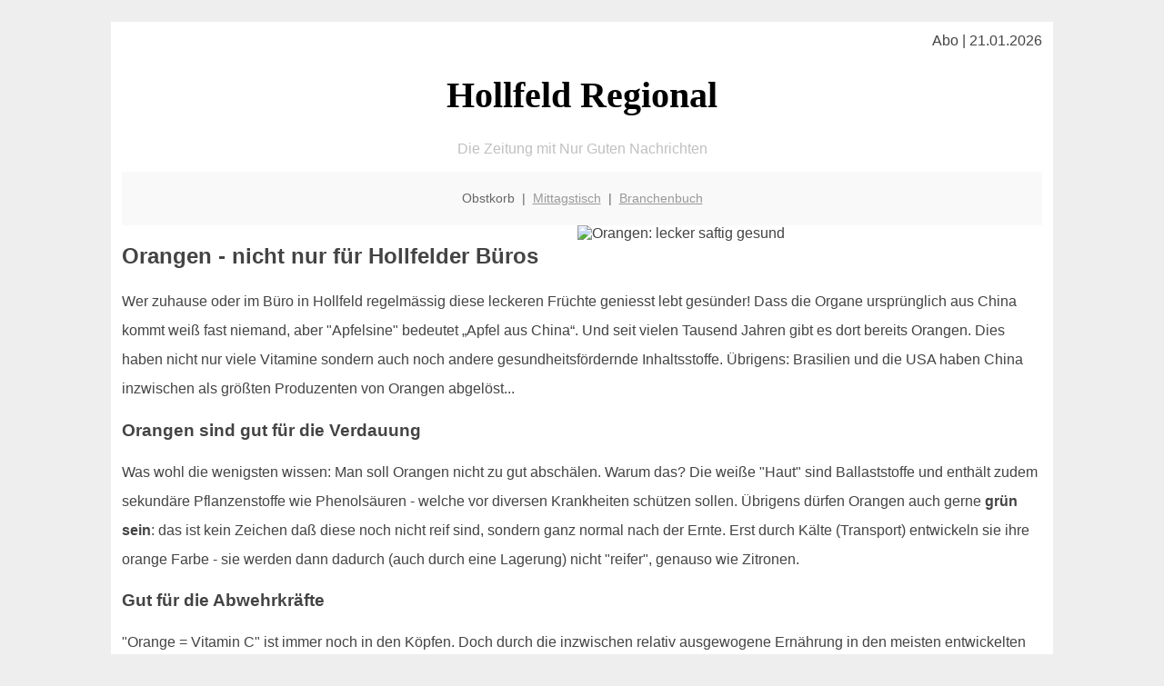

--- FILE ---
content_type: text/html; charset=UTF-8
request_url: http://hollfeld-regional.de/obstkorb/orangen/
body_size: 5397
content:

<!DOCTYPE html PUBLIC "-//W3C//DTD XHTML 1.0 Transitional//EN"
   "http://www.w3.org/TR/xhtml1/DTD/xhtml1-transitional.dtd">
<html xmlns="http://www.w3.org/1999/xhtml" xml:lang="de" lang="de">
<head>

  <title>Der Obstkorb ins Hollfelder Büro: mit Orangen</title>
  <meta http-equiv="Content-Type" content="text/html; charset=utf-8"/>
  <link rel="shortcut icon" href="/favicon.ico" />
  <meta name="description" content="Dass Orangen viel Vitamin C haben weiß inzwischen jedes Hollfelder Kind. Und daß sie besonders als frischgepresster Saft in den Wintermonaten Erkältung & Co. vorbeugt ebenso. Doch in der Orange steckt noch viel mehr drin. Das Team von hollfeld-regional.de hat recherchiert." />    
  <meta name="viewport" content="width=device-width, initial-scale=1" />
	<style type="text/css"><!--
    body {
        color: #444444;
        background-color: #EEEEEE;
        font-family: 'Trebuchet MS', sans-serif;
        font-size: 100%;
    }
    
    .clear { 
	clear:both; 
	display:block; 
	height:0px; 
	margin:0; 
    } /* Use this br class to clear floated columns */
    
    .step {
	width:100%; /*796px*/
	background:url(http://bilder.xregional.de/step.gif) repeat-x;
	height:3px;
	margin-left:2px;
	margin-top:4px;
	margin-bottom:4px;
    }

.post iframe {
        max-width: 100%;
}

.elastic-video {
	position: relative;
	padding-bottom: 55%;
	padding-top: 15px;
	height: 0;
	overflow: hidden;
}
.elastic-video iframe {
	position: absolute;
	top: 0;
	left: 0;
	width: 100%;
	height: 100%;
}

.logo	{margin:0; float:left;}   /* neu von TM am 26.4.15 ergänzt */
.logo h1{font-family: 'Oleo Script Swash Caps', cursive; font-size:36px; color:#b0c900; font-weight:400; float:left;}
.logo h1 span	{font-size:28px; color:#465157;}


    h1 { font-size: 2.5em;}
    h2 { font-size: 1.5em; }
    #page{
        background-color: #FFFFFF;
        width: 80%;
        margin: 24px auto;
        padding: 12px;
    }
    
@media screen and (max-width: 479px) {   /* für Smartphones! Da will ich den ganzen Raum haben!! */
  #page{
    background-color: #FFFFFF;
    width: 100%;
    padding: 3px;
  }
}    
    
    
    
    #header{
        padding: 1px ;
        text-align: center;
    }
    .header{ background-color: #415792; color: #FFFFFF; }
    #content {
        padding: 4px 0 10px 0;
    }
    #footer {
        color:#666666;
        background: #f9f9f9;
        padding: 10px 20px;
        border-top: 5px #efefef solid;
        font-size: 0.9em;
        line-height: 2;
        text-align: center;
    }
    #footer a {
        color: #999999;
    }
    #ganzoben {
        color:#666666;
        background: #f9f9f9;
        padding: 5px 10px;
        text-align: center;
        font-size: 0.9em;        
    }
    #ganzoben a {
        color: #999999;
    }
    --></style>
    
<script type="text/javascript">
  (function(i,s,o,g,r,a,m){i['GoogleAnalyticsObject']=r;i[r]=i[r]||function(){
  (i[r].q=i[r].q||[]).push(arguments)},i[r].l=1*new Date();a=s.createElement(o),
  m=s.getElementsByTagName(o)[0];a.async=1;a.src=g;m.parentNode.insertBefore(a,m)
  })(window,document,'script','//www.google-analytics.com/analytics.js','ga');

  ga('create', '', 'auto');
  ga('send', 'pageview');

</script>


<script type="text/javascript"> <!--
    function UnCryptMailto( s )
    {
        var n = 0;
        var r = "";
        for( var i = 0; i < s.length; i++)
        {
            n = s.charCodeAt( i );
            if( n >= 8364 )
            {
                n = 128;
            }
            r += String.fromCharCode( n - 1 );
        }
        return r;
    }

    function linkTo_UnCryptMailto( s )
    {
        location.href=UnCryptMailto( s );
    }
    // --> </script>


</head>
<body>



 <div id="page">
 
 
 <div align="right"> Abo | 21.01.2026 </div> 


 <a href="/" style="text-decoration: none; color:black">
 <h1 style="font-family: 'Cardo', serif; text-align: center">
 Hollfeld Regional   <!-- 'Regensburg Regional' -->
 </h1>
 </a>

<!--
<span style="text-align:center; color:silver;" >Die Zeitung mit Nur Guten Nachrichten</span>
-->
<p style="text-align:center; color:silver;" >Die Zeitung mit Nur Guten Nachrichten</p>
<!-- normale Schrift <span style="color: red;">rote Schrift</span> normale Schrift -->
 
 
 
  <div id="ganzoben">

  <p style="line-height: 1.5;">
    
  Obstkorb&nbsp; | &nbsp;<a href='/mittagstisch'>Mittagstisch</a>&nbsp; | &nbsp;<a href='/branchenbuch'>Branchenbuch</a>  </p>  

  </div>        
 
 
 <img src='http://img.2on.de/xregional/orange-am-baum.jpg' width='50%' alt='Orangen: lecker saftig gesund' align='right' hspace='5'/><h2>Orangen - nicht nur für Hollfelder Büros</h2>








<p style="line-height: 2;">
Wer zuhause oder im Büro in Hollfeld regelmässig diese leckeren Früchte geniesst lebt gesünder! Dass die Organe ursprünglich aus China kommt weiß fast niemand, aber "Apfelsine" bedeutet „Apfel aus China“. Und seit vielen Tausend Jahren gibt es dort bereits Orangen. Dies haben nicht nur viele Vitamine sondern auch noch andere gesundheitsfördernde Inhaltsstoffe. Übrigens: Brasilien und die USA haben China inzwischen als größten Produzenten von Orangen abgelöst...

</p>


<h3>Orangen sind gut für die Verdauung</h3>
<p style="line-height: 2;">
Was wohl die wenigsten wissen: Man soll Orangen nicht zu gut abschälen. Warum das? Die weiße "Haut" sind Ballaststoffe und enthält zudem sekundäre Pflanzenstoffe wie Phenolsäuren - welche vor diversen Krankheiten schützen sollen. Übrigens dürfen Orangen auch gerne <b>grün sein</b>: das ist kein Zeichen daß diese noch nicht reif sind, sondern ganz normal nach der Ernte. Erst durch Kälte (Transport) entwickeln sie ihre orange Farbe - sie werden dann dadurch (auch durch eine Lagerung) nicht "reifer", genauso wie Zitronen.
</p>



<h3>Gut für die Abwehrkräfte</h3>
<p style="line-height: 2;">
"Orange = Vitamin C" ist immer noch in den Köpfen. Doch durch die inzwischen relativ ausgewogene Ernährung in den meisten entwickelten Ländern ist das mit dem Vitamin-C-Mangel nahezu kein Thema mehr. 
</p>


<h3>Lagerung</h3>
<p style="line-height: 2;">
Orangen sind bei Zimmertemperatur circa eine Woche haltbar - sie mögen es nicht zu warum und nicht zu kalt. Um sie möglichst lange aufbewahren zu können empfiehlt sich eine Lagerung in einem <b>lichtdurchlässigen Gefäß</b>. Und am besten im Keller oder in einer kühlen Speisekammer. Und dann gibt es natürlich die Möglichkeit sich einmal pro Woche  in 
<a href='/obstkorb/' title='Obstkiste' target=''>frisches Obst liefern</a> Hollfeld zu lassen.

</p>







<h3>Orangen und Kochen</h3>
<p style="line-height: 2;">
'Geht nicht gibts nicht' heißt es ja heute in der Kochkunst. Da gibt es Fleischgerichte mit Orangensoße. Einen Himbeer-Orangen-Smoothie, Orangenplätzchen oder - Kuchen. Insofern verwundert es nicht wenn manche auf Orangen-Rosmarinbutter schwören ... guten Appetit!
</p>



<a href='../'>Genug Orangen! Hier zur Hollfelder Obst-Seite</a>
<br/><br/>




<img src='http://img.2on.de/xregional/viele-orangen.jpg' width='100%' alt='GEhört in jede Obstkiste und in jeden Obstkorb: die Banane' align='center' vspace='5'/>








<h3>Vitamine und Mineralstoffe</h3>
<p style="line-height: 2;">
Orangen sind süß sowie saftig und haben viele Vitamine. Eine Orange von 150 Gramm enthält 130 Prozent des empfohlenen Tagesbedürfnisses an Vitamin C. Beim Schnupfen kann Vitamin C die Dauer des Schnupfens leicht reduzieren. Vitamin C stärkt zudem auch das Immunsystem und bietet Schutz vor Infektionen. Außerdem erhöht Vitamin C das Aufnehmen von Eisen, welches für den Transport von Sauerstoff im Blut gebraucht wird. Der Mineralstoff ist ebenfalls in Orangen zu finden. In Orangen befinden sich auch Vitamine der B-Gruppe, Folsäure sowie Phosphor.
Mit einer Orange nimmt man 250 Milligramm Kalium auf, mit acht Orangen kann man den Tagesbedarf an Kalium von zwei Gramm erreichen.</p>


<h3>Frucht oder Saft</h3>
<p style="line-height: 2;">
Die Frage, ob eine Orange als Frucht oder als Saft gesünder ist, hat viele Wissenschaftler beschäftigt. In einem Test hat sich gezeigt, dass man doppelt so viel Carotinoide aus Orangensaft als aus einer Orange als Frucht aufnimmt. Manche Wissenschaftler empfehlen, dass auch die Schale mitgegessen wird. Denn die Schale enthält viele Flavonoide.</p>


<h3>Vielseitige Verwendung</h3>
<p style="line-height: 2;">
Die Saison der Orangen ist im Winter. Man kann jedoch über das ganze Jahr Orangen im Supermarkt finden und kaufen. Neben Orangensaft kann man aus Orangen eine Marmelade machen. Plätzchen, Muffins sowie Kuchen schmecken mit Orangen lecker. Außerdem kann man Orangen in Tiramisu, Orangencreme oder Obstsalat verwenden. Als eine Beilage zu Fisch oder Fleisch eignet sich eine Orangesauce. In Salaten kommen die Orangen auch gut an, ebenso in Smoothies.</p>

<h3>Orangenschale</h3>
<p style="line-height: 2;">
Eine Orange sollte man nicht zu gründlich schälen. Die weiße Haut der Orange ist ebenfalls gesund. Sie enthält Pflanzenstoffe, die vor vielen Krankheiten schützen. Die äußere Schicht der Schale kann auch gegessen werden. Diese verwendet man zum Backen sowie Kochen und auch zum Dekorieren. Natürlich sollten die Orangen gründlich mit heißem Wasser gewaschen werden.
Ätherische Öle sind zudem in der Orangenschale enthalten. Diese Öle duften wunderbar.</p>

<h3>Kauf von Orangen</h3>
<p style="line-height: 2;">
Gute Qualität ist beim Kauf von Orangen sehr wichtig. Die Orangenschale sollte dick und nicht beschädigt sein. Faltige Orangen sollte man lieber nicht kaufen. Die Orangen sollten beim Druck etwas nachgeben. Bio-Orangen sind empfehlenswert, vor allem wenn man die Schale auch essen möchte. Die Orangen sollte man nicht quetschen, weil sie sonst schimmeln.</p>

<h3>Herkunft</h3>
<p style="line-height: 2;">
Im Ursprungsland China sind Orangen aus der Kreuzung von Mandarine und Pampelmuse entstanden. Die Orangen sind in Europa im 15. Jahrhundert nachzuweisen. Die Portugiesen haben die Früchte in Europa verbreitet. Der Name stammt über Altprovenzalisch und Spanisch aus dem Arabischen.</p>



<h3>Fazit</h3>
<p style="line-height: 2;">
Die Orange gehört zur Gattung der Zitruspflanzen und stammt aus China oder Südostasien. Zitrusfrüchte stärken das Immunsystem und sind beim Gesundwerden behilflich. Eine Orange hat 80 Kalorien und enthält viele Vitamine, Spurenelemente sowie Pflanzenstoffe. Orangen kann man als Saft oder in der Marmelade essen. Sie sind auch zum Backen geeignet. 
Mit dem <a href='../'>Obstkorb Lieferservice</a> kann man sich Orangen ganz leicht und bequem nach Hause oder in die Arbeit liefern lassen. </p>





<a href='../'>zurück zum Obstkorb Hollfeld</a>
<br/><br/>







<div class="clear"></div>


<p align='center'>

<script async src="//pagead2.googlesyndication.com/pagead/js/adsbygoogle.js"></script>
<!-- responsive-portale -->
<ins class="adsbygoogle"
     style="display:block"
     data-ad-client="ca-pub-9178521158542169"
     data-ad-slot="9970314441"
     data-ad-format="auto"></ins>
<script>
(adsbygoogle = window.adsbygoogle || []).push({});
</script> 
                    
</p> 



<div class="clear"></div>
<hr style="border: 0;border-top: 1px dashed #ccc;">
Nicht nur Äpfel liegen übrigens im  <a href="/obstkorb/" title="Obstkiste Hollfeld" target="">Obstkorb</a> den man sich bequem ins Büro liefern lassen kann!
  

<div class="clear"></div>
<hr style="border: 0;border-top: 1px dashed #ccc;">

<p>
<i>Das ist vielleicht auch interessant:</i><br/>
Wie kommt man in Hollfeld zur <br/>richtigen Bank und zum <a href="/girokonto">richtigen Girokonto</a>
</p>

        
        <div id="footer">
            <p>
            <a href="/" title="Startseite">Home</a> |
            <a href="/partnervermittlung" title="Partersuche Singlebörse">Partnervermittlung Hollfeld</a> |
            <a href="/girokonto" title="Bankkonto Vergleich">Girokonto</a> |
            <a href="#" title="kaufen und verkaufen">Kleinanzeigen</a> |

            <a href="/firmenservice" title="Lieferung direkt ins Büro">Firmenservice</a> |
            <a href="/garten" title="Die grüne Oase zuhause">Garten</a> |
            <a href="/lachen" title="Unsere Witze - was zum Lachen">Lachen</a> |

            <a href="/datenschutz" title="Schützenswertes">Datenschutz</a> |
            <a href="/impressum" title="Adresse und Kontakt">Impressum</a>
            
            </p>
        </div>        
        
 </div>



    
</body>
</html>


--- FILE ---
content_type: text/html; charset=utf-8
request_url: https://www.google.com/recaptcha/api2/aframe
body_size: 267
content:
<!DOCTYPE HTML><html><head><meta http-equiv="content-type" content="text/html; charset=UTF-8"></head><body><script nonce="-yX-2JJiAg7CiTH58E2Mfg">/** Anti-fraud and anti-abuse applications only. See google.com/recaptcha */ try{var clients={'sodar':'https://pagead2.googlesyndication.com/pagead/sodar?'};window.addEventListener("message",function(a){try{if(a.source===window.parent){var b=JSON.parse(a.data);var c=clients[b['id']];if(c){var d=document.createElement('img');d.src=c+b['params']+'&rc='+(localStorage.getItem("rc::a")?sessionStorage.getItem("rc::b"):"");window.document.body.appendChild(d);sessionStorage.setItem("rc::e",parseInt(sessionStorage.getItem("rc::e")||0)+1);localStorage.setItem("rc::h",'1769034255774');}}}catch(b){}});window.parent.postMessage("_grecaptcha_ready", "*");}catch(b){}</script></body></html>